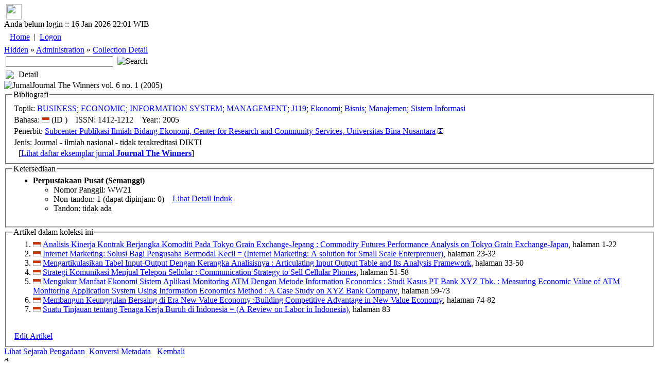

--- FILE ---
content_type: text/html; charset=utf-8
request_url: https://lib.atmajaya.ac.id/default.aspx?tabID=61&src=l&id=114938
body_size: 19000
content:

<html>
	<head><title>Perpustakaan Unika Atma Jaya</title>
<meta name="keywords" content="atmalib, perpustakaan, online, universitas, atmajaya, atma, jaya, university, digital, library, searching, bibliography, catalog, unika, katolik, katalog"/>
<meta name="description" content="Perpustakaan Universitas Katolik Atma Jaya Jakarta"/>
<META http-equiv="Content-Type" content="text/html; charset=UTF-8" />
<meta name="verify-v1" content="PHame24hE4XTnXIRsygqIFDNz9RqJiCbWqnkpPuxGfo=" />
<link rel="stylesheet" href="/Design/Themes/AtmaLibPlain/atmalibplain.css" type="text/css"/>
<link rel="SHORTCUT ICON" href="/Portals/_Rainbow/portalicon.ico"/>
<style id="spMenuStyle" type="text/css"></style>
</head>

	<body>
<div id="AppleWebKit" class="AppleWebKit5 AppleWebKit5.0.37">
		<form name="_ctl2" method="post" action="DDefault.aspx?tabID=61&amp;src=l&amp;id=114938" id="_ctl2">
<input type="hidden" name="__VIEWSTATE" value="[base64]" />

<input type="hidden" name="__VIEWSTATEGENERATOR" value="706415F9" />

			

<script language="Javascript">
<!--
function sendUrlOnEnter(e, url){
	var keycode;
	if (window.event)
		keycode = window.event.keyCode;
	else if (e)
		keycode = e.which;
	else
		return true;
	
	if (keycode == 13){
		location.href = url;
		return false;
	} 
	else
		return true;
}
//-->
</script>
<div id="general_header">
<div id="dropdownmenu">
&nbsp;<a href="/" onmouseover="homeimg.src='/Design/Themes/AtmaLibPlain/images/home_o.gif';" onmouseout="homeimg.src='/Design/Themes/AtmaLibPlain/images/home.gif';" title="Home - AtmaLib"><img name="homeimg" src="/Design/Themes/AtmaLibPlain/images/home.gif" border="0" align="middle" width="30" height="30"></a>&nbsp;<img border="0" src="/Design/Themes/AtmaLibPlain/images/separator.gif" align="middle" width="9" height="30">
</div>

<div id="general_title">
<div id="header_tanggal">
Anda belum login ::  16 Jan 2026 22:01 WIB
</div>
<div id="home_link">
<a href="./" title="Home - AtmaLib"></a>
</div>
<div id="top_menu_wrapper">
<TABLE>
<TR>
<td class="top_kiri"></td>
<TD id="top_menu">
<table id="_ctl3__ban_HeaderMenu" class="top_menu_item" cellspacing="0" cellpadding="4" border="0" style="border-collapse:collapse;">
	<tr>
		<td class="top_menu_item">
<a class="top_menu_item" href='/default.aspx?tabID=0'>Home</a>
</td><td class="top_menu_item">
	| 
</td><td class="top_menu_item">
<a class="top_menu_item" href='/DesktopModules/Admin/Logon.aspx?tabID=0'>Logon</a>
</td>
	</tr>
</table>

</TD>
<td class="top_kanan"></td>
</TR>
</TABLE>
</div>
</div>
<div class="sabuk">
<div class="sabuk_left">
<div id="breadcrumb_link">
<a href="/default.aspx?tabID=449" class="BreadCrumb">Hidden</a><span class="BreadCrumbText"> » </span><a href="/default.aspx?tabID=341" class="BreadCrumb">Administration</a><span class="BreadCrumbText"> » </span><a href="/default.aspx?tabID=61" class="BreadCrumb">Collection Detail</a>
</div>
</div>
<div id="cari_link">
<table>
<tr>
<td><input type="text" size="24" name="q" onKeyPress="return sendUrlOnEnter(event, '/default.aspx?tabID=53&kt='+encodeURIComponent(this.value))" value=''>&nbsp;</td>
<td><a onclick="location.href='/default.aspx?tabID=53&kt='+encodeURIComponent(document.forms[0].q.value)"><img class=image alt=Search 
src="/Design/Themes/AtmaLibPlain/images/btn_search.gif" 
></a></td>
</tr>
</table>
</div>
</div>

</div>
<script language="JavaScript" type="text/javascript" src="/DM/Scripts/menu/milonic_src.js"></script>
<script language="JavaScript" type="text/javascript">
if(ns4)_d.write("<scr"+"ipt language=JavaScript type=text/javascript src=/DM/Scripts/menu/mmenuns4.js><\/scr"+"ipt>");
else _d.write("<scr"+"ipt language=JavaScript src=/DM/Scripts/menu/mmenudom.js><\/scr"+"ipt>");
</script>

<script language=javascript>
with(topMenuStyle=new mm_style()){
onbgcolor="#C1D2EE";
oncolor="#000000";
offbgcolor="#D54511";
offcolor="#FFFFFF";
align="center";
separatorcolor="#EFEBEF";
separatorsize="3";
fontsize="11px";
fontstyle="normal";
fontfamily="Tahoma,Helvetica,Verdana";
fontweight="normal";
imagepadding="1";
rawcss="padding:3px 6px 3px 6px";
itemheight=20;
subimage="/Design/Themes/AtmaLibPlain/images/menu/downarrow.gif";
subimagepadding="1";
onborder="1px solid #A5A6A5";
offborder="1px solid #F9CAB9";
margin=14;
}

with(menuStyle=new mm_style()){
onbgcolor="#C1D2EE";
oncolor="#000000";
offbgcolor="transparent";
offcolor="#000000";
bordercolor="#8A867A";
borderstyle="solid";
borderwidth=1;
separatorcolor="#8A867A";
separatorpadding="2";
separatoralign="right";
separatorwidth="80%";
padding=4;
fontsize="11px";
fontstyle="normal";
fontweight="normal";
fontfamily="Tahoma,Helvetica,Verdana";
image="/Design/Themes/AtmaLibPlain/images/menu/xpblank.gif";
imagepadding="2";
subimage="/Design/Themes/AtmaLibPlain/images/menu/arrow.gif";
subimagepadding="5";
onborder="1px solid #B6BDD2";
menubgimage="/Design/Themes/AtmaLibPlain/images/menu/winxp.gif";
}

</script>

<script>
_menuCloseDelay=100;
_menuOpenDelay=100;
_subOffsetTop=2;
_subOffsetLeft=-4;

with(milonic=new menuname("menu0")){
style=topMenuStyle;
left=50;
top=4;
orientation="horizontal";
alwaysvisible=true;
aI("showmenu=menu450;text=Search;url=/DDefault.aspx?tabID=53;");
aI("showmenu=menu789;text=About Us;url=/default.aspx?tabID=789;");
aI("showmenu=menu916;text=Collection;url=/default.aspx?tabID=916;");
aI("showmenu=menu877;text=e-Journals;url=/default.aspx?tabID=877;");
aI("showmenu=menu876;text=Manual and Guideline;url=/default.aspx?tabID=876;");
aI("text=Service Request;url=/default.aspx?tabID=864;");
aI("showmenu=menu917;text=Room Booking;url=/default.aspx?tabID=917;");
aI("text=Inclusive Services;url=/default.aspx?tabID=897;");
aI("text=FAQ;url=/default.aspx?tabID=646;");
aI("text=What They Say;url=/default.aspx?tabID=928;");
aI("text=Tab Baru (isi nama);url=/default.aspx?tabID=1064;");
}

with(milonic=new menuname("menu450")){
style=menuStyle;
aI("text=Advanced Search;url=/default.aspx?tabID=52;");
aI("text=Basic Search;url=/default.aspx?tabID=53;");
}

with(milonic=new menuname("menu789")){
style=menuStyle;
aI("text=1. Our History;url=/default.aspx?tabID=788;");
aI("text=2. Vision and Mission;url=/default.aspx?tabID=634;");
aI("text=3. Library Team;url=/default.aspx?tabID=855;");
aI("text=4. Operational Hours;url=/default.aspx?tabID=738;");
aI("text=6. Our Locations;url=/default.aspx?tabID=976;");
aI("text=Contact Us;url=/default.aspx?tabID=644;");
}

with(milonic=new menuname("menu916")){
style=menuStyle;
aI("showmenu=menu944;text=Collection by Faculty;url=/default.aspx?tabID=944;");
aI("text=National Library e-Resources;url=/default.aspx?tabID=960;");
aI("text=New Collections;url=/default.aspx?tabID=325;");
aI("showmenu=menu458;text=Special Collections;url=/default.aspx?tabID=458;");
}

with(milonic=new menuname("menu944")){
style=menuStyle;
aI("text=Faculty of Bioscience Technology and Innovation;url=/default.aspx?tabID=987;");
aI("text=Faculty of Business Administration & Communication;url=/default.aspx?tabID=946;");
aI("text=Faculty of Economic and Business;url=/default.aspx?tabID=945;");
aI("text=Faculty of Education and Languages;url=/default.aspx?tabID=947;");
aI("text=Faculty of Law;url=/default.aspx?tabID=949;");
aI("text=Faculty of Medicine and Health Sciences;url=/default.aspx?tabID=950;");
aI("text=Faculty of Psychology;url=/default.aspx?tabID=951;");
}

with(milonic=new menuname("menu458")){
style=menuStyle;
aI("text=Atma Jaya University Press;url=/default.aspx?tabID=921;");
aI("text=Ben and Nafsiah Mboi;url=/default.aspx?tabID=821;");
aI("text=BI Corner;url=/default.aspx?tabID=787;");
aI("text=Dokpen KWI;url=/default.aspx?tabID=895;");
aI("text=Frans Seda;url=/default.aspx?tabID=894;");
aI("text=Kees Bertens;url=/default.aspx?tabID=913;");
aI("text=World Bank Collections;url=http://lib.atmajaya.ac.id/default.aspx?tabID=52&jdl=&pbit=world+bank;");
}

with(milonic=new menuname("menu877")){
style=menuStyle;
aI("showmenu=menu963;text=International Journals;url=/default.aspx?tabID=963;");
aI("showmenu=menu965;text=National Accredited eJournals;url=/default.aspx?tabID=965;");
}

with(milonic=new menuname("menu963")){
style=menuStyle;
aI("text=Faculty of Bioscience Technology and Innovation;url=/default.aspx?tabID=989;");
aI("text=Faculty of Business Administration & Communication;url=/default.aspx?tabID=967;");
aI("text=Faculty of Economic and Business;url=/default.aspx?tabID=966;");
aI("text=Faculty of Education and Languages;url=/default.aspx?tabID=968;");
aI("text=Faculty of Law;url=/default.aspx?tabID=964;");
aI("text=Faculty of Medicine and Health Sciences;url=/default.aspx?tabID=970;");
aI("text=Faculty of Psychology;url=/default.aspx?tabID=971;");
}

with(milonic=new menuname("menu965")){
style=menuStyle;
aI("text=1. National Accredited eJournals by SINTA;url=/default.aspx?tabID=875;");
aI("showmenu=menu832;text=2. National Accredited eJournals by Subject;url=/default.aspx?tabID=832;");
aI("text=3. Atma Jaya eJournals;url=/default.aspx?tabID=879;");
aI("text=4. Atma Jaya Research Management System (ARMS);url=/default.aspx?tabID=883;");
}

with(milonic=new menuname("menu832")){
style=menuStyle;
aI("text=Accounting;url=/default.aspx?tabID=823;");
aI("text=Applied Economics and Economic Development;url=/default.aspx?tabID=816;");
aI("text=Biotechnology;url=/default.aspx?tabID=858;");
aI("text=Business;url=/default.aspx?tabID=833;");
aI("text=Communication;url=/default.aspx?tabID=882;");
aI("text=Education, Guidance, and Counseling;url=/default.aspx?tabID=818;");
aI("text=Electrical Engineering;url=/default.aspx?tabID=827;");
aI("text=English Language Education;url=/default.aspx?tabID=1000;");
aI("text=Food Technology;url=/default.aspx?tabID=990;");
aI("text=Hospitality;url=/default.aspx?tabID=834;");
aI("text=Industrial Engineering;url=/default.aspx?tabID=984;");
aI("text=Information System;url=/default.aspx?tabID=815;");
aI("text=Law;url=/default.aspx?tabID=820;");
aI("text=Linguistic;url=/default.aspx?tabID=836;");
aI("text=Management;url=/default.aspx?tabID=826;");
aI("text=Mechanical Engineering;url=/default.aspx?tabID=903;");
aI("text=Medical;url=/default.aspx?tabID=829;");
aI("text=Pharmacy;url=/default.aspx?tabID=824;");
aI("text=Professional Engineer;url=/default.aspx?tabID=980;");
aI("text=Psychology;url=/default.aspx?tabID=817;");
aI("text=Religion and Theology;url=/default.aspx?tabID=857;");
}

with(milonic=new menuname("menu876")){
style=menuStyle;
aI("text=Final Project Self-Upload Guideline;url=/default.aspx?tabID=831;");
aI("text=Login Guideline;url=/default.aspx?tabID=929;");
aI("text=Online Learning Support Manual;url=/default.aspx?tabID=872;");
}

with(milonic=new menuname("menu917")){
style=menuStyle;
aI("text=BSD Campus;url=/default.aspx?tabID=920;");
aI("text=Pluit Campus;url=/default.aspx?tabID=919;");
aI("text=Semanggi Campus;url=/default.aspx?tabID=918;");
}


drawMenus();
</script>



<div id="general_content">
<table cellspacing="0" cellpadding="0" ShowLogon="False" border="0" style="width:100%;border-collapse:collapse;">
	<tr>
		<td class="ContentPane" align="Left" valign="Top"><div id="mID148" class="DetailKoleksi_ascx ModuleWrap"><table style='width:100%' class="module_control" border="0" cellpadding="0" cellspacing="0" ><tr><td class="module_bar"><table width="100%"><tr><td width="21"><img src="/Design/Themes/AtmaLibPlain/images/module_icon.gif"></td><td>Detail</td><td align="right"><table align="right" border="0" cellpadding="0" cellspacing="0"><tr></tr></table></td></tr></table></td></tr><tr><td class="module_content"><div class='modulePadding moduleScrollBars' id='modcont__ctl3__3pane__pane__ctl1'  style='POSITION: static; '><span id="_ctl3__3pane__pane__ctl1_lblMessage" class="Error"></span><span class=Head><img class='left' src=/Design/Themes/AtmaLibPlain/images/jurnal.gif alt='Jurnal' title='Jurnal' />Journal The Winners vol. 6 no. 1 (2005)</span><fieldset><legend class=SubSubHead>Bibliografi</legend><table><tr><td class=bullet><span class=SubHead>Topik: </span><nobr><a title='Cari dengan topik: BUSINESS' href='/default.aspx?tabID=52&tpk=%22BUSINESS%22'>BUSINESS</a></nobr>; <nobr><a title='Cari dengan topik: ECONOMIC' href='/default.aspx?tabID=52&tpk=%22ECONOMIC%22'>ECONOMIC</a></nobr>; <nobr><a title='Cari dengan topik: INFORMATION SYSTEM' href='/default.aspx?tabID=52&tpk=%22INFORMATION+SYSTEM%22'>INFORMATION SYSTEM</a></nobr>; <nobr><a title='Cari dengan topik: MANAGEMENT' href='/default.aspx?tabID=52&tpk=%22MANAGEMENT%22'>MANAGEMENT</a></nobr>; <nobr><a title='Cari dengan topik: J119' href='/default.aspx?tabID=52&tpk=%22J119%22'>J119</a></nobr>; <nobr><a title='Cari dengan topik: Ekonomi' href='/default.aspx?tabID=52&tpk=%22Ekonomi%22'>Ekonomi</a></nobr>; <nobr><a title='Cari dengan topik: Bisnis' href='/default.aspx?tabID=52&tpk=%22Bisnis%22'>Bisnis</a></nobr>; <nobr><a title='Cari dengan topik: Manajemen' href='/default.aspx?tabID=52&tpk=%22Manajemen%22'>Manajemen</a></nobr>; <nobr><a title='Cari dengan topik: Sistem Informasi' href='/default.aspx?tabID=52&tpk=%22Sistem+Informasi%22'>Sistem Informasi</a></nobr></td></tr><tr><td class=bullet><span class=SubHead>Bahasa: </span><img title='ID ' src='/images/flags/flags_id-ID.gif'> (ID )&nbsp;&nbsp;&nbsp;&nbsp;<span class=SubHead>ISSN: </span>1412-1212&nbsp;&nbsp;&nbsp;&nbsp;<span class=SubHead>Year:: </span>2005&nbsp;&nbsp;&nbsp;&nbsp;</td></tr><tr><td class=bullet><span class=SubHead>Penerbit: </span><a title='Cari dengan nama penerbit: Subcenter Publikasi Ilmiah Bidang Ekonomi, Center for Research and Community Services, Universitas Bina Nusantara' href='/default.aspx?tabID=52&pbit=%22Subcenter+Publikasi+Ilmiah+Bidang+Ekonomi%2c+Center+for+Research+and+Community+Services%2c+Universitas+Bina+Nusantara%22'>Subcenter Publikasi Ilmiah Bidang Ekonomi, Center for Research and Community Services, Universitas Bina Nusantara</a> <a title='Lihat Detail Koleksi' href='#' onclick='bukaWindow("/default.aspx?tabID=495&t=pbit&id=11665", "wpbit", "pbit");return false;'><img src=images/TandaInfo.gif></a></td></tr><tr><td class=bullet><span class=SubHead>Jenis: </span>Journal - ilmiah nasional - tidak terakreditasi DIKTI</td></tr></table><span style=margin-left:12px>[<a href='/default.aspx?tabID=61&id=1130&src=j' title='View detail'>Lihat daftar eksemplar jurnal <b>Journal The Winners</b></a>]</span></fieldset><fieldset class=Highlight><legend class=SubSubHead>Ketersediaan</legend><table cellpadding=0 cellspacing=0><tr><td><ul><li><nobr><b>Perpustakaan Pusat (Semanggi)</b></nobr><ul><li><span class=SubHead>Nomor Panggil:</span> WW21</li><li><span class=SubHead>Non-tandon:</span> 1 (dapat dipinjam: 0)</li><li><span class=SubHead>Tandon:</span> tidak ada</li></ul></li></ul></td><td align=center valign=middle>&nbsp;&nbsp;&nbsp;&nbsp;<a class=CommandButton title='View detail' href='/default.aspx?tabID=470&id=114938&lok=1'>Lihat Detail Induk</a></td></tr></table></fieldset><fieldset><legend class=SubSubHead>Artikel dalam koleksi ini</legend><table cellpadding=0 cellspacing=0><tr><td><ol><li><img title='ID ' src='/images/flags/flags_id-ID.gif'> <a href='/default.aspx?tabID=61&id=38503&src=a' title='Lihat Detail Koleksi'>Analisis Kinerja Kontrak Berjangka Komoditi Pada Tokyo Grain Exchange-Jepang : Commodity Futures Performance Analysis on Tokyo Grain Exchange-Japan</a>, halaman 1-22</li><li><img title='ID ' src='/images/flags/flags_id-ID.gif'> <a href='/default.aspx?tabID=61&id=38504&src=a' title='Lihat Detail Koleksi'>Internet Marketing: Solusi Bagi Pengusaha Bermodal Kecil = (Internet Marketing: A solution for Small Scale Enterprenuer)</a>, halaman 23-32</li><li><img title='ID ' src='/images/flags/flags_id-ID.gif'> <a href='/default.aspx?tabID=61&id=38505&src=a' title='Lihat Detail Koleksi'>Mengartikulasikan Tabel Input-Output Dengan Kerangka Analisisnya : Articulating lnput Output Table and Its Analysis Framework</a>, halaman 33-50</li><li><img title='ID ' src='/images/flags/flags_id-ID.gif'> <a href='/default.aspx?tabID=61&id=38506&src=a' title='Lihat Detail Koleksi'>Strategi Komunikasi Menjual Telepon Sellular : Communication Strategy to Sell Cellular Phones</a>, halaman 51-58</li><li><img title='ID ' src='/images/flags/flags_id-ID.gif'> <a href='/default.aspx?tabID=61&id=38507&src=a' title='Lihat Detail Koleksi'>Mengukur Manfaat Ekonomi Sistem Aplikasi Monitoring ATM Dengan Metode Information Economics : Studi Kasus PT Bank XYZ Tbk. : Measuring Economic Value of ATM Monitoring Application System Using Information Economics Method : A Case Study on XYZ Bank Company</a>, halaman 59-73</li><li><img title='ID ' src='/images/flags/flags_id-ID.gif'> <a href='/default.aspx?tabID=61&id=38508&src=a' title='Lihat Detail Koleksi'>Membangun Keunggulan Bersaing di Era New Value Economy :Building Competitive Advantage in New Value Economy</a>, halaman 74-82</li><li><img title='ID ' src='/images/flags/flags_id-ID.gif'> <a href='/default.aspx?tabID=61&id=38509&src=a' title='Lihat Detail Koleksi'>Suatu Tinjauan tentang Tenaga Kerja Buruh di Indonesia = (A Review on Labor in Indonesia)</a>, halaman 83</li></ol></td></tr><tr><td><br>&nbsp;<a href="/default.aspx?tabID=356&id=114938" class="CommandButton">Edit Artikel</a></td></tr></table></fieldset>
 <a class=CommandButton href='/default.aspx?tabID=349&id=114938&src=l&f=1'>Lihat Sejarah Pengadaan</a>&nbsp;&nbsp;<a class=CommandButton href='/default.aspx?tabID=143&id=114938&src=l'>Konversi Metadata</a>&nbsp;&nbsp; <a id="_ctl3__3pane__pane__ctl1_hlinkBack" class="CommandButton" href="javascript:history.back()">Kembali</a>
<script type=text/javascript>
function bukaWindow(alamat, nama, tipe) {
	var stipe = "";
	if (tipe=="usr")
		stipe = "width=313,height=434,";
	else if (tipe=="prang")
		stipe = "width=313,height=232,";
	else if (tipe=="pbit"||tipe=="agen")
		stipe = "width=313,height=373,";
	else
		stipe = "width=313,height=434,";
	window.open(alamat, nama, stipe +"directories=0,location=0,resizable=1,scrollbars=1,toolbar=0,copyhistory=0,status=1");
}
</script>
</div></td></tr></table><img src="/Design/Themes/AtmaLibPlain/images/spacer10.gif" alt='design' width="10" height="10" border="0"></div></td>
	</tr>
</table>

<div class="clearing">&nbsp;</div>
</div>



<div id="general_footer">
  Copyright &copy; 2006, 2007 <a href="http://www.atmajaya.ac.id">Unika Atma Jaya</a>, all rights reserved<br>
</div>


Process time: 0.09375 second(s)
		</form>
	</div></body>
</html>